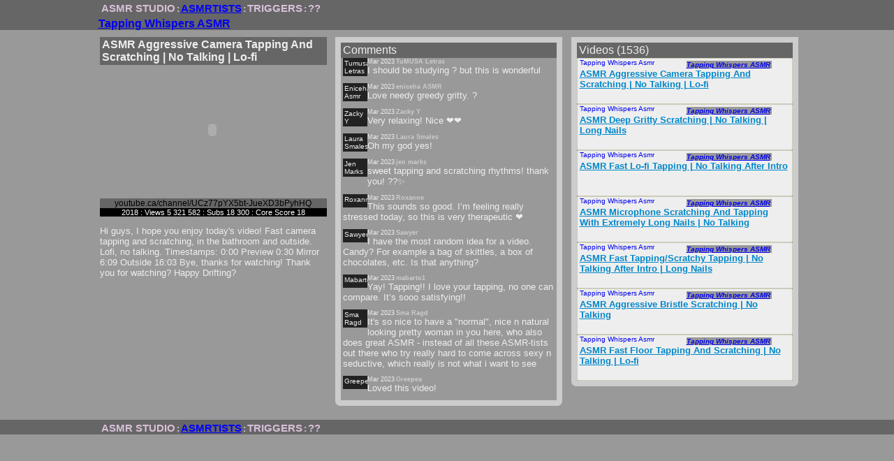

--- FILE ---
content_type: text/html; charset=UTF-8
request_url: http://www.asmrstudio.com/asmrtists/tapping-whispers-asmr?kxmVs3C3OIE
body_size: 4043
content:

<!DOCTYPE html>
    <html lang="en">
<head>
    <title>Tapping Whispers ASMR (((dO.Ob))) ASMR STUDIO :: ASMR Aggressive Camera Tapping And Scratching | No Talking | Lo-fi</title>
    <base href="http://www.asmrstudio.com/">
    <meta http-equiv="Content-Type" content="text/html; charset=utf-8">
    <meta name="viewport" content="width=device-width, initial-scale=1">
    <meta name="description" content="">
    <meta name="keywords" content="">
    <meta name="robots" content="index,follow">
    <link rel="canonical" href="http://www.asmrstudio.com/asmrtists/tapping-whispers-asmr?kxmVs3C3OIE">
    <script>
        var vpw = screen.width;
        var vph = screen.height;
        if(vpw > 599 && vph > 1023){
           var str = "<meta name=\"viewport\" content=\"width=340\">"; 
            document.write(str);
        }
        // alert("device width="+ vpw +"device height="+ vph);
    </script>
    <style>
body{color:#EEE;background:#999;;margin:0;padding:0;font-family:Arial,Helvetica,sans-serif;}
#dC1,#dC5{padding:10px 7px 20px 5px;}
#dC2,#dC6{padding:10px 6px 20px 5px;}
#dC3,#dC7{padding:10px 0px 20px 7px;}
h2,h3,h4,h5{font-size:small;margin:0px;display:block;overflow:hidden;}
h2{color:#EEE;background:#666;;padding:2px 3px 2px 3px;}
h3{color:#EEE;background:#666;;padding:2px 3px 2px 3px;}
h4{color:#EEE;background:#666;margin:10px 0px 0px 0px;;padding:2px 3px 2px 3px;}
h5{color:#EEE;background:#666;;padding:2px 3px 2px 3px;}
#YouTubeLink{background:#666;color:#000;;text-decoration:none;font-size:12px;}
#YouTubeLink{display:block;text-align:center;}
#ytplayer{border:none;}
.cabinet{border:8px solid #ccc;border-radius: 0px 0px 7px 7px;}
.cabinet h3{font-weight:100;}
.vidThmb,.comThmb,.fpThmb{display:block;float:left;overflow:hidden;}
.vidThmb{}
.vidThmb img{width:60px;margin:1px 1px 0px 0px;}
.comThmb{float:left;width:31px;overflow:hidden;background:#222;padding:2px;min-height:15px;}
.comThmb img{width:30px;min-height:15px;margin:1px 1px 1px 1px;border:1px dotted #ddd;}
.fpThmb{display:block;float:left;overflow:hidden;margin:1px;padding:1px}
.fpThmb img{width:80px;margin:1px 1px 0px 0px;}
.fpThmb a span{display:block;float:left;overflow:hidden;margin:1px;padding:1px;border:2px dotted #333;color:#fff;}
.fpThmb a span:hover{display:block;float:left;overflow:hidden;margin:1px;padding:1px;border:2px dotted #999;color:#bbb;}
ol{margin:0px 0px 0px 15px;padding:0px;list-style-type:upper-roman;}
ul{margin:0px;padding:0px 0px 0px 15px;list-style-type:square;font-size:10px;font-weight:bold;}
#PAGEhome ul{display:block;}
#PAGEhome ul li{margin:0px;padding:0px;}
#PAGEhome #tagsListOrdered{overflow:hidden;clear:both;padding:0px 4px 10px 5px;}
#PAGEhome #tagsListOrdered div{float:left;width:96px;overflow:hidden;}
.aLi a{color:#CCC;background:#999;;font-weight:bold;}
.nLi a{color:#CCC;background:#999;;text-decoration:none;}
.nLi a:hover{text-decoration:underline;}
#TitleBar{background:#666;color:#000;;display:block;overflow:hidden;width:100%;}
#TitleBar h1{background:#666;color:#000;;font-size:16px;float:left;}
#TitleBarFoot{background:#666;color:#000;;display:block;overflow:hidden;width:100%;}
.tCol1{padding:0px;margin:0px;width:325px;overflow:hidden;float:left;}
.tCol2{padding:0px;margin:0px;width:325px;overflow:hidden;float:left;font-size:1px;text-align:center;line-height:3;}
.tCol3{padding:0px;margin:0px;width:325px;overflow:hidden;float:left;}
.tCol3{width:auto;float:right;}
#h1C1{color:#fff;margin:2px 0px 0px 0px;padding:2px 0px 0px 3px;display:block;float:left;}
#imgBar1{float:right;padding:0px;}
#imgBar2{float:right;padding:0px;}
#dLAnk{float:right;color:#f00;text-transform:uppercase;font-weight:bold;font-size:x-small;}
#TitleBar .tCon{max-width:1005px;margin:auto;clear:both;max-width:1005px;margin:auto;}
#TitleBarFoot .tCon{max-width:1005px;margin:auto;clear:both;max-width:1005px;margin:auto;}
.crumbTrail{font-size:15px;clear:both;margin:0px;padding:3px 0px 1px 7px;font-size:small;font-weight:bold;}
.crumbTrail a{font-size:15px;line-height:normal;text-decoration:none;color:#D8BFD8;;display:inline;}
.crumbTrail a:hover{text-decoration:none;color:#D8BFD8;;}
.crumbTrail h1{padding:0px;margin:0px;display:block;float:left;}
.crumbTrail h1 a{font-size:15px;float:left;}
.crumbTrail .AnkAct{color:#00F;text-decoration:underline;}
.crumbTrail .AnkAct:hover{text-decoration:none;}
.crumbTrail span{margin:0px 2px 0px 2px;color:#D8BFD8;}
.dC{border:0px solid #fff;padding:0% 0% 0% 0%;clear:left;max-width:1005px;margin:auto;overflow:hidden;}
.dCL{border:0px dotted #fff;float:left;width:325px;margin:0%;font-size:x-small;overflow:hidden;}
.vSCon{overflow:hidden;border:0px solid #000;padding:0px 3px 10px 3px;}
.vSd,.cSd{float:left;font-size:9px;padding:0px 2px 0px 0px;}
.vSa,.cSa{float:left;font-size:9px;font-weight:bold;padding:0px 2px 0px 0px;color:#CCC;background:#999;}
.cSt{clear:left;display:inline;font-size:13px;overflow:hidden;}
.vSt{clear:left;display:inline;font-size:13px;overflow:hidden;}
#PAGEchannels h2{font-size:16px;}
#PAGEchannels h3{font-size:16px;}
#PAGEchannels .cSCon{min-height:63px;overflow:hidden;}
#PAGEchannels .cSCon .cSd{font-size:10px;font-style: italic;}
#PAGEchannels .cSCon .cSa{font-size:10px;font-style: oblique;}
#PAGEchannels .cSCon .cSt{font-size:13px;underline:none;color:#BBBBBB;}
#PAGEchannels .cSCon .cSt a{display:inline-block;position:relative;color:#0087ca;underline:none;font-weight:900;}
#PAGEchannels .cSCon .cSt a:after{content:'';position:absolute;width:100%;transform:scaleX(0);height:2px;bottom: 0;left: 0;background-color: #0087ca;transform-origin: bottom right;transition: transform 0.25s ease-out;}
#PAGEchannels .cSCon .cSt a:hover:after {transform: scaleX(1);transform-origin: bottom left;}
.cSCon{border-radius:2px;overflow:hidden;background:#eee;border:1px solid #CCB;padding:0px 3px 1px 3px;}
.cSCon img{padding:2px;}
#PAGEtriggers h3{display:block;clear:both;overflow:hidden;margin:2px 0px 0px 0px;}
#PAGEtriggers .cSCon{}
#PAGEtriggers .cSCon .vidThmb{}
#PAGEtriggers .cSCon .vidThmb img{}
#PAGEtriggers .cSa{font-size:13px;underline:none;color:#BBBBBB;}
#PAGEtriggers .cSd{font-size:13px;underline:none;color:#BBBBBB;}
#PAGEtriggers .cSt{font-size:13px;underline:none;color:#BBBBBB;}
#PAGEhome .vidThmb{border:0px solid #000;overflow:hidden;width:65px;}
#PAGEhome .vidThmb img{width:60px;margin:auto;float:right;}
.trigArtist{clear:both;overflow:hidden;padding:0px 0px 4px 0px;}
.trigArtist h2{font-size:medium;margin:0px;font-weight:300;padding:1px 0px 1px 1px;}
.trigArtist .fpThmb{width:90px;height:65px;background:#fff;color:#333;border:1px solid #000;}
.trigArtistVideos{clear:both;overflow:hidden;padding:0px 0px 4px 0px;} 
.trigArtistVideo{width:108px;overflow:hidden;float:left;height:160px;}
.trigArtistVideo h3{text-align:center;font-size:x-small;margin:0px;font-weight:100;padding:0px;display:block;clear:both;}
.trigArtistVideo .fpThmb{display:block;background:#000;border:1px solid #000;width:106px;height:73px;}

    </style>
</head>
<body id="PAGEchannels"><div id="TitleBar">
                <div class="tCon">
                    <div class="tCol1"><div class="crumbTrail"><a title="ASMR STUDIO" href="http://www.asmrstudio.com/">ASMR STUDIO</a><span>:</span><a class="AnkAct" title="ASMR ASMRTISTS" href="/asmrtists/">ASMRTISTS</a><span>:</span><a title="TRIGGERS" href="/triggers/">TRIGGERS</a><span>:</span><a title="SITE PAGE" href="/sitepage">??</a></div><h1 id="h1C1"><a href="http://www.asmrstudio.com/asmrtists/tapping-whispers-asmr">Tapping Whispers ASMR</a></h1></div>
                    <div class="tCol2"><div style="color:#000;">&nbsp;</div></div>
                    <div class="tCol3"><div style="color:#000;">&nbsp;</div></div>
                </div>                  
            </div><div class="dC">
                <div class="dCL" id="dC1"><h2>ASMR Aggressive Camera Tapping And Scratching | No Talking | Lo-fi</h2><script>function click(obj){alert(obj.id);}</script>
            <object data="http://www.youtube.com/embed/kxmVs3C3OIE?enablejsapi=1" height="185" width="323">
                <param name="movie" value="http://www.youtube.com/embed/kxmVs3C3OIE?enablejsapi=1">
                <param name="wmode" value="transparent">
                <param name="rel" value="nofollow">
                <param name="allowFullScreen" value="true">
                <embed rel="nofollow" height="185" src="http://www.youtube.com/embed/kxmVs3C3OIE?enablejsapi=1" width="323" wmode="transparent" allowFullScreen="true" type="application/x-shockwave-flash">
            </object><div style="padding:2px;text-align:right;overflow:hidden;">
            <!-- <a href="#" onclick="click(this); return false;">Z-BAND</a> //-->
            </div><a id="YouTubeLink" rel="nofollow" target="_blank" href="http://www.youtube.ca/channel/UCz77pYX5bt-JueXD3bPyhHQ">youtube.ca/channel/UCz77pYX5bt-JueXD3bPyhHQ</a><p style="font-size:11px;background:#000;margin:0px;color:#fff;text-align:center;">2018 : Views 5 321 582 : Subs 18 300 : Core Score 18</p><p style="font-size:13px;">Hi guys, I hope you enjoy today's video!
Fast camera tapping and scratching, in the bathroom and outside. Lofi, no talking. 

Timestamps:
0:00 Preview 
0:30 Mirror
6:09 Outside 
16:03 Bye, thanks for watching!

Thank you for watching?
Happy Drifting?</p></div>
                <div class="dCL" id="dC2"><div class="cabinet"><h3>Comments</h3><div class="vSCon"><div class="comThmb"><span>Tumusa Letras</span></div>
                        <div style="overflow:hidden;">
                            <div class="vSd">Mar 2023</div>
                            <div class="vSa">TuMUSA Letras</div>
                        </div>
                        <div class="vSt">I should be studying ? but this is wonderful</div>
                    </div><div class="vSCon"><div class="comThmb"><span>Eniceha Asmr</span></div>
                        <div style="overflow:hidden;">
                            <div class="vSd">Mar 2023</div>
                            <div class="vSa">eniceha ASMR</div>
                        </div>
                        <div class="vSt">Love needy greedy gritty. ?</div>
                    </div><div class="vSCon"><div class="comThmb"><span>Zacky Y</span></div>
                        <div style="overflow:hidden;">
                            <div class="vSd">Mar 2023</div>
                            <div class="vSa">Zacky Y</div>
                        </div>
                        <div class="vSt">Very relaxing! Nice ❤❤</div>
                    </div><div class="vSCon"><div class="comThmb"><span>Laura Smales</span></div>
                        <div style="overflow:hidden;">
                            <div class="vSd">Mar 2023</div>
                            <div class="vSa">Laura Smales</div>
                        </div>
                        <div class="vSt">Oh my god yes!</div>
                    </div><div class="vSCon"><div class="comThmb"><span>Jen Marks</span></div>
                        <div style="overflow:hidden;">
                            <div class="vSd">Mar 2023</div>
                            <div class="vSa">jen marks</div>
                        </div>
                        <div class="vSt">sweet tapping and scratching rhythms! thank you! ??✨</div>
                    </div><div class="vSCon"><div class="comThmb"><span>Roxanne </span></div>
                        <div style="overflow:hidden;">
                            <div class="vSd">Mar 2023</div>
                            <div class="vSa">Roxanne </div>
                        </div>
                        <div class="vSt">This sounds so good. I&rsquo;m feeling really stressed today, so this is very therapeutic ❤</div>
                    </div><div class="vSCon"><div class="comThmb"><span>Sawyer</span></div>
                        <div style="overflow:hidden;">
                            <div class="vSd">Mar 2023</div>
                            <div class="vSa">Sawyer</div>
                        </div>
                        <div class="vSt">I have the most random idea for a video. Candy? For example a bag of skittles, a box of chocolates, etc. Is that anything?</div>
                    </div><div class="vSCon"><div class="comThmb"><span>Mabarto</span></div>
                        <div style="overflow:hidden;">
                            <div class="vSd">Mar 2023</div>
                            <div class="vSa">mabarto1</div>
                        </div>
                        <div class="vSt">Yay! Tapping!! I love your tapping, no one can compare. It&rsquo;s sooo satisfying!!</div>
                    </div><div class="vSCon"><div class="comThmb"><span>Sma Ragd</span></div>
                        <div style="overflow:hidden;">
                            <div class="vSd">Mar 2023</div>
                            <div class="vSa">Sma Ragd</div>
                        </div>
                        <div class="vSt">It&#39;s so nice to have a &quot;normal&quot;, nice n natural looking pretty woman in you here, who also does great ASMR - instead of all these ASMR-tists out there who try really hard to come across sexy n seductive, which really is not what i want to see</div>
                    </div><div class="vSCon"><div class="comThmb"><span>Greepea</span></div>
                        <div style="overflow:hidden;">
                            <div class="vSd">Mar 2023</div>
                            <div class="vSa">Greepea</div>
                        </div>
                        <div class="vSt">Loved this video!</div>
                    </div></div></div>
                <div class="dCL" id="dC3"><div class="cabinet"><h3>Videos (1536)</h3><div class="cSCon"><a title="ASMR Aggressive Camera Tapping And Scratching | No Talking | Lo-fi" href="http://www.asmrstudio.com/asmrtists/tapping-whispers-asmr?kxmVs3C3OIE"><div class="vidThmb"><span>Tapping Whispers Asmr</span></div></a>
                        <div style="overflow:hidden;padding:3px 0px 0px 0px;">
                            <div class="cSd">Mar 2023</div>
                            <div class="cSa"><a title="Tapping Whispers ASMR" href="http://www.asmrstudio.com/asmrtists/tapping-whispers-asmr">Tapping Whispers ASMR</a></div>
                        </div>
                        <div class="cSt"><a title="ASMR Aggressive Camera Tapping And Scratching | No Talking | Lo-fi" href="http://www.asmrstudio.com/asmrtists/tapping-whispers-asmr?kxmVs3C3OIE">ASMR Aggressive Camera Tapping And Scratching | No Talking | Lo-fi</a></div>
                    </div><div class="cSCon"><a title="ASMR Deep Gritty Scratching | No Talking | Long Nails" href="http://www.asmrstudio.com/asmrtists/tapping-whispers-asmr?WuPAkHnSoso"><div class="vidThmb"><span>Tapping Whispers Asmr</span></div></a>
                        <div style="overflow:hidden;padding:3px 0px 0px 0px;">
                            <div class="cSd">Mar 2023</div>
                            <div class="cSa"><a title="Tapping Whispers ASMR" href="http://www.asmrstudio.com/asmrtists/tapping-whispers-asmr">Tapping Whispers ASMR</a></div>
                        </div>
                        <div class="cSt"><a title="ASMR Deep Gritty Scratching | No Talking | Long Nails" href="http://www.asmrstudio.com/asmrtists/tapping-whispers-asmr?WuPAkHnSoso">ASMR Deep Gritty Scratching | No Talking | Long Nails</a></div>
                    </div><div class="cSCon"><a title="ASMR Fast Lo-fi Tapping | No Talking After Intro" href="http://www.asmrstudio.com/asmrtists/tapping-whispers-asmr?GeRrPQElcsU"><div class="vidThmb"><span>Tapping Whispers Asmr</span></div></a>
                        <div style="overflow:hidden;padding:3px 0px 0px 0px;">
                            <div class="cSd">Mar 2023</div>
                            <div class="cSa"><a title="Tapping Whispers ASMR" href="http://www.asmrstudio.com/asmrtists/tapping-whispers-asmr">Tapping Whispers ASMR</a></div>
                        </div>
                        <div class="cSt"><a title="ASMR Fast Lo-fi Tapping | No Talking After Intro" href="http://www.asmrstudio.com/asmrtists/tapping-whispers-asmr?GeRrPQElcsU">ASMR Fast Lo-fi Tapping | No Talking After Intro</a></div>
                    </div><div class="cSCon"><a title="ASMR  Microphone Scratching And Tapping With Extremely Long Nails | No Talking" href="http://www.asmrstudio.com/asmrtists/tapping-whispers-asmr?ornyahmmTxg"><div class="vidThmb"><span>Tapping Whispers Asmr</span></div></a>
                        <div style="overflow:hidden;padding:3px 0px 0px 0px;">
                            <div class="cSd">Mar 2023</div>
                            <div class="cSa"><a title="Tapping Whispers ASMR" href="http://www.asmrstudio.com/asmrtists/tapping-whispers-asmr">Tapping Whispers ASMR</a></div>
                        </div>
                        <div class="cSt"><a title="ASMR  Microphone Scratching And Tapping With Extremely Long Nails | No Talking" href="http://www.asmrstudio.com/asmrtists/tapping-whispers-asmr?ornyahmmTxg">ASMR  Microphone Scratching And Tapping With Extremely Long Nails | No Talking</a></div>
                    </div><div class="cSCon"><a title="ASMR Fast Tapping/Scratchy Tapping | No Talking After Intro | Long Nails" href="http://www.asmrstudio.com/asmrtists/tapping-whispers-asmr?MATVNuGwGtg"><div class="vidThmb"><span>Tapping Whispers Asmr</span></div></a>
                        <div style="overflow:hidden;padding:3px 0px 0px 0px;">
                            <div class="cSd">Mar 2023</div>
                            <div class="cSa"><a title="Tapping Whispers ASMR" href="http://www.asmrstudio.com/asmrtists/tapping-whispers-asmr">Tapping Whispers ASMR</a></div>
                        </div>
                        <div class="cSt"><a title="ASMR Fast Tapping/Scratchy Tapping | No Talking After Intro | Long Nails" href="http://www.asmrstudio.com/asmrtists/tapping-whispers-asmr?MATVNuGwGtg">ASMR Fast Tapping/Scratchy Tapping | No Talking After Intro | Long Nails</a></div>
                    </div><div class="cSCon"><a title="ASMR Aggressive Bristle Scratching | No Talking" href="http://www.asmrstudio.com/asmrtists/tapping-whispers-asmr?LwBW84i71Fs"><div class="vidThmb"><span>Tapping Whispers Asmr</span></div></a>
                        <div style="overflow:hidden;padding:3px 0px 0px 0px;">
                            <div class="cSd">Mar 2023</div>
                            <div class="cSa"><a title="Tapping Whispers ASMR" href="http://www.asmrstudio.com/asmrtists/tapping-whispers-asmr">Tapping Whispers ASMR</a></div>
                        </div>
                        <div class="cSt"><a title="ASMR Aggressive Bristle Scratching | No Talking" href="http://www.asmrstudio.com/asmrtists/tapping-whispers-asmr?LwBW84i71Fs">ASMR Aggressive Bristle Scratching | No Talking</a></div>
                    </div><div class="cSCon"><a title="ASMR Fast Floor Tapping And Scratching | No Talking | Lo-fi" href="http://www.asmrstudio.com/asmrtists/tapping-whispers-asmr?p6do0J8o1jo"><div class="vidThmb"><span>Tapping Whispers Asmr</span></div></a>
                        <div style="overflow:hidden;padding:3px 0px 0px 0px;">
                            <div class="cSd">Mar 2023</div>
                            <div class="cSa"><a title="Tapping Whispers ASMR" href="http://www.asmrstudio.com/asmrtists/tapping-whispers-asmr">Tapping Whispers ASMR</a></div>
                        </div>
                        <div class="cSt"><a title="ASMR Fast Floor Tapping And Scratching | No Talking | Lo-fi" href="http://www.asmrstudio.com/asmrtists/tapping-whispers-asmr?p6do0J8o1jo">ASMR Fast Floor Tapping And Scratching | No Talking | Lo-fi</a></div>
                    </div></div></div>
            </div><div id="TitleBarFoot">
                <div class="tCon">
                    <div class="tCol1"><div class="crumbTrail"><a title="ASMR STUDIO" href="http://www.asmrstudio.com/">ASMR STUDIO</a><span>:</span><a class="AnkAct" title="ASMR ASMRTISTS" href="/asmrtists/">ASMRTISTS</a><span>:</span><a title="TRIGGERS" href="/triggers/">TRIGGERS</a><span>:</span><a title="SITE PAGE" href="/sitepage">??</a></div></div>
                    <div class="tCol2"><div style="color:#000;">&nbsp;</div></div>
                    <div class="tCol3"><div style="color:#000;">&nbsp;</div></div>
                </div>                  
            </div></body>
</html>